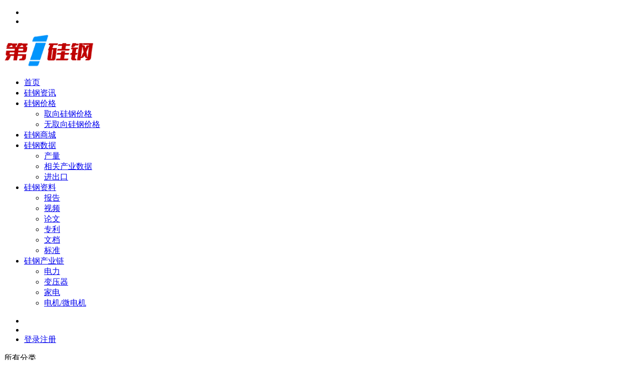

--- FILE ---
content_type: text/html; charset=UTF-8
request_url: http://1guigang.com/industrialchain/motor/56914.html
body_size: 11692
content:
<!DOCTYPE HTML>
<html lang="zh-CN">
<head>
  <meta charset="UTF-8">
  <meta http-equiv="X-UA-Compatible" content="IE=edge,chrome=1">
  <meta name="viewport" content="width=device-width,minimum-scale=1.0,maximum-scale=1.0,user-scalable=no"/>
  <meta name="apple-mobile-web-app-title" content="第一硅钢-电工钢行业门户">
  <meta http-equiv="Cache-Control" content="no-siteapp">
    <title>四连板中电电机：公司产品覆盖工业领域的大部分行业 不涉及机器人等领域 - 第一硅钢-电工钢行业门户</title>
  <meta name="keywords" content="电机,公司,中电,电机/微电机">
  <meta name="description" content="中电电机4月9日晚间披露股票交易异动公告称，公司目前主营业务、日常经营情况、相关市场环境以及行业政策与前期披露的信息相比未发生重大变化。公司产品覆盖工业领域的大部分行业，广泛应用于风电、水利、冶金、能">
    <link rel="shortcut icon" href="http://1guigang.com/wp-content/uploads/2023/03/27124211846.gif">
  <meta name='robots' content='max-image-preview:large' />
<link rel='stylesheet' id='awsm-ead-public-css' href='http://1guigang.com/wp-content/plugins/embed-any-document/css/embed-public.min.css?ver=2.6.1' type='text/css' media='all' />
<style id='classic-theme-styles-inline-css' type='text/css'>
/*! This file is auto-generated */
.wp-block-button__link{color:#fff;background-color:#32373c;border-radius:9999px;box-shadow:none;text-decoration:none;padding:calc(.667em + 2px) calc(1.333em + 2px);font-size:1.125em}.wp-block-file__button{background:#32373c;color:#fff;text-decoration:none}
</style>
<link rel='stylesheet' id='modown-font-css' href='http://1guigang.com/wp-content/themes/modown/static/css/fonts.css?ver=9.41' type='text/css' media='screen' />
<link rel='stylesheet' id='modown-base-css' href='http://1guigang.com/wp-content/themes/modown/static/css/base.css?ver=9.41' type='text/css' media='screen' />
<script type="text/javascript" src="http://1guigang.com/wp-includes/js/jquery/jquery.min.js?ver=3.7.1" id="jquery-core-js"></script>
<script type="text/javascript" src="http://1guigang.com/wp-includes/js/jquery/jquery-migrate.min.js?ver=3.4.1" id="jquery-migrate-js"></script>
<link rel="https://api.w.org/" href="http://1guigang.com/wp-json/" /><link rel="alternate" title="JSON" type="application/json" href="http://1guigang.com/wp-json/wp/v2/posts/56914" /><style id="erphpdown-custom"></style>
    <script>var $ = jQuery;</script>
  <style>
  :root{--theme-color: #ff5f33;--theme-color2: #ff5f33;--theme-radius: 5px;}  @media (max-width: 768px){
    .nav-right .nav-search{display: none;}
    .nav-right > li:last-child{padding-right: 0 !important;}
    .logo{position: absolute;left: 50%;transform: translateX(-50%);}
  }
      .article-content{font-size: 18px;}
    @media(max-width: 768px){
      .article-content{font-size: 15px;}
    }
      .article-content .gallery-item > a, .article-content .gallery-item .img{width:100%;height:0;position: relative;padding-bottom: 100%;display: block;}
    .article-content .gallery-item img{width:100%;height:100%;position: absolute;}
    .article-content .blocks-gallery-grid .blocks-gallery-item figure{width:100%;height:0;position: relative;padding-bottom: 100%;display: block;}
    .article-content .blocks-gallery-grid .blocks-gallery-item img{width:100%;height:100%;position: absolute;}
      .erphpdown-box, .erphpdown, .article-content .erphpdown-content-vip{background: transparent !important;border: 2px dashed var(--theme-color);}
    .erphpdown-box .erphpdown-title{display: inline-block;}
  .logo a img{width:180px;height:auto;max-height:100%}@media (max-width: 1024px){.logo a img{width:110px;height:auto;max-height:100%}}.footer-widget{width:calc(21% - 20px);}@media (max-width: 768px){.footer-widget{width:calc(50% - 20px);margin-bottom:25px}
  .footer-widget:first-child{width:calc(100% - 20px);padding-right: 0}
  .footer-widget:last-child{width:calc(100% - 20px);padding-left: 0;margin-bottom: 0}}@media (max-width: 768px){.nav-right .nav-vip{display: none;}.nav-right .nav-tougao{display: none;}body{margin-bottom:50px}.sitetips-default{bottom:100px;}
        .rollbar{display: none;}}@media (max-width:480px){}.article-content p {
    text-indent: 2em;
}</style></head>
<body class="post-template-default single single-post postid-56914 single-format-standard gd-list">
<header class="header">
  <div class="container clearfix">

        <ul class="nav-left">
      <li class="nav-button"><a href="javascript:;" class="nav-loader"><i class="icon icon-menu"></i></a></li>
      <li class="nav-search"><a href="javascript:;" class="search-loader" title="搜索"><i class="icon icon-search"></i></a></li>    </ul>
    
        <div class="logo">
      <a href="http://1guigang.com" title="第一硅钢-电工钢行业门户"><img src="http://1guigang.com/wp-content/uploads/2023/03/25064000356.png" data-light="http://1guigang.com/wp-content/uploads/2023/03/25064000356.png" data-dark="http://1guigang.com/wp-content/uploads/2023/03/25064000356.png" alt="第一硅钢-电工钢行业门户" /></a>
    </div>

    <ul class="nav-main">
      <li id="menu-item-39781" class="menu-item menu-item-type-custom menu-item-object-custom menu-item-home menu-item-39781"><a href="http://1guigang.com/">首页</a></li>
<li id="menu-item-59" class="menu-item menu-item-type-taxonomy menu-item-object-category menu-item-59"><a href="http://1guigang.com/news">硅钢资讯</a></li>
<li id="menu-item-40678" class="menu-item menu-item-type-post_type menu-item-object-page menu-item-has-children menu-item-40678"><a href="http://1guigang.com/goprice">硅钢价格</a>
<ul class="sub-menu">
	<li id="menu-item-40679" class="menu-item menu-item-type-taxonomy menu-item-object-category menu-item-40679"><a href="http://1guigang.com/price/gossprice">取向硅钢价格</a></li>
	<li id="menu-item-40680" class="menu-item menu-item-type-taxonomy menu-item-object-category menu-item-40680"><a href="http://1guigang.com/price/wcgoprice">无取向硅钢价格</a></li>
</ul>
</li>
<li id="menu-item-49" class="menu-item menu-item-type-taxonomy menu-item-object-category menu-item-49"><a href="http://1guigang.com/mall">硅钢商城</a></li>
<li id="menu-item-44" class="menu-item menu-item-type-taxonomy menu-item-object-category menu-item-has-children menu-item-44"><a href="http://1guigang.com/data">硅钢数据</a>
<ul class="sub-menu">
	<li id="menu-item-45" class="menu-item menu-item-type-taxonomy menu-item-object-category menu-item-45"><a href="http://1guigang.com/data/output">产量</a></li>
	<li id="menu-item-46" class="menu-item menu-item-type-taxonomy menu-item-object-category menu-item-46"><a href="http://1guigang.com/data/chaindata">相关产业数据</a></li>
	<li id="menu-item-47" class="menu-item menu-item-type-taxonomy menu-item-object-category menu-item-47"><a href="http://1guigang.com/data/importsandexports">进出口</a></li>
</ul>
</li>
<li id="menu-item-52" class="menu-item menu-item-type-taxonomy menu-item-object-category menu-item-has-children menu-item-52"><a href="http://1guigang.com/down">硅钢资料</a>
<ul class="sub-menu">
	<li id="menu-item-54" class="menu-item menu-item-type-taxonomy menu-item-object-category menu-item-54"><a href="http://1guigang.com/down/report">报告</a></li>
	<li id="menu-item-57" class="menu-item menu-item-type-taxonomy menu-item-object-category menu-item-57"><a href="http://1guigang.com/down/video">视频</a></li>
	<li id="menu-item-58" class="menu-item menu-item-type-taxonomy menu-item-object-category menu-item-58"><a href="http://1guigang.com/down/thesis">论文</a></li>
	<li id="menu-item-53" class="menu-item menu-item-type-taxonomy menu-item-object-category menu-item-53"><a href="http://1guigang.com/down/patent">专利</a></li>
	<li id="menu-item-55" class="menu-item menu-item-type-taxonomy menu-item-object-category menu-item-55"><a href="http://1guigang.com/down/file">文档</a></li>
	<li id="menu-item-56" class="menu-item menu-item-type-taxonomy menu-item-object-category menu-item-56"><a href="http://1guigang.com/down/standard">标准</a></li>
</ul>
</li>
<li id="menu-item-38" class="menu-item menu-item-type-taxonomy menu-item-object-category current-post-ancestor menu-item-has-children menu-item-38"><a href="http://1guigang.com/industrialchain">硅钢产业链</a>
<ul class="sub-menu">
	<li id="menu-item-41" class="menu-item menu-item-type-taxonomy menu-item-object-category menu-item-41"><a href="http://1guigang.com/industrialchain/electricpower">电力</a></li>
	<li id="menu-item-39" class="menu-item menu-item-type-taxonomy menu-item-object-category menu-item-39"><a href="http://1guigang.com/industrialchain/transformer">变压器</a></li>
	<li id="menu-item-40" class="menu-item menu-item-type-taxonomy menu-item-object-category menu-item-40"><a href="http://1guigang.com/industrialchain/jiadian">家电</a></li>
	<li id="menu-item-42" class="menu-item menu-item-type-taxonomy menu-item-object-category current-post-ancestor current-menu-parent current-post-parent menu-item-42"><a href="http://1guigang.com/industrialchain/motor">电机/微电机</a></li>
</ul>
</li>
    </ul>

    
    <ul class="nav-right">
                  <li class="nav-vip">
        <a href="http://1guigang.com/vip"><i class="icon icon-vip-s"></i></a>
      </li>
                                    <li class="nav-search">
        <a href="javascript:;" class="search-loader" title="搜索"><i class="icon icon-search"></i></a>
      </li>
                    <li class="nav-login no"><a href="http://1guigang.com/login?redirect_to=http://1guigang.com/industrialchain/motor/56914.html" class="signin-loader" rel="nofollow"><i class="icon icon-user"></i><span>登录</span></a><b class="nav-line"></b><a href="http://1guigang.com/login?action=register&redirect_to=http://1guigang.com/industrialchain/motor/56914.html" class="signup-loader" rel="nofollow"><span>注册</span></a></li>
                  </ul>

  </div>
</header>


<div class="search-wrap">
  <div class="container search-wrap-container">
    <form action="http://1guigang.com/" class="search-form" method="get">
      <div class="search-cat">所有分类</div>      <input autocomplete="off" class="search-input" name="s" placeholder="输入关键字回车" type="text">
      <button class="search-btn" type="submit"><i class="icon icon-search"></i>搜索</button>
      <i class="icon icon-close"></i>
      <input type="hidden" name="cat" class="search-cat-val">
      <div class="search-cats"><ul><li data-id="">所有分类</li><li data-id="1">未分类</li></ul></div>    </form>
  </div>
</div><div class="main">
		<div class="container clearfix">
				<div class="breadcrumbs">当前位置：<span><a href="http://1guigang.com/" itemprop="url"><span itemprop="title">首页</span></a></span> <span class="sep"><i class="dripicons dripicons-chevron-right"></i></span> <span><a href="http://1guigang.com/industrialchain" itemprop="url"><span itemprop="title">硅钢产业链</span></a></span> <span class="sep"><i class="dripicons dripicons-chevron-right"></i></span> <span><a href="http://1guigang.com/industrialchain/motor" itemprop="url"><span itemprop="title">电机/微电机</span></a></span> <span class="sep"><i class="dripicons dripicons-chevron-right"></i></span> <span class="current">正文</span></div>						<div class="content-wrap">
	    	<div class="content">
	    			    			    			    			    		<article id="single-content" class="single-content">
		    		<div class="article-header">	<h1 class="article-title">四连板中电电机：公司产品覆盖工业领域的大部分行业 不涉及机器人等领域</h1>
	<div class="article-meta">
				<span class="item"><i class="icon icon-time"></i> 2024-04-10</span>		<span class="item item-cats"><i class="icon icon-cat"></i> <a href="http://1guigang.com/industrialchain/motor">电机/微电机</a></span>		<span class="item"><i class="icon icon-eye"></i> 101</span>							</div>
</div>		    				    		<div class="article-content clearfix">
		    					    					    					    					    						    						    						    						    			<div>
<p><span class="bjh-p" style="max-width: 100%">中电电机4月9日晚间披露股票交易异动公告称，公司目前主营业务、日常经营情况、相关市场环境以及行业政策与前期披露的信息相比未发生重大变化。公司产品覆盖工业领域的大部分行业，广泛应用于风电、水利、冶金、能源、煤炭、船舶、水泥建材、石油、化工等领域，不涉及机器人、电动汽车、高铁、军工等领域。</span></p>
<p><span class="bjh-p" style="max-width: 100%">中电电机提示，公司所属行业为电气机械和器材制造业下的电机制造行业，可能存在因市场、经济和政策变化等因素影响公司盈利能力，导致股价波动的风险，敬请广大投资者理性投资，注意股价炒作风险。</span></p>
<p><span class="bjh-p" style="max-width: 100%">业绩方面，2023年中电电机实现净利润4320.70万元，较2022年下降16.24%。中电电机表示，主要是受市场需求减弱影响，公司产品订单呈现小型化趋势，同时部分原材料价格、人工成本上涨，公司利润空间进一步被压缩。</span></p>
<p><span class="bjh-p" style="max-width: 100%">盘面上，截至今日收盘，中电电机再度涨停，股价报13.76元，收获四连板。</span></p>
<p><img fetchpriority="high" decoding="async" class="alignnone size-full wp-image-56913" src="http://1guigang.com/wp-content/uploads/2024/04/b6a80f511bd90829ad1d7c6cebc80f64.jpg" width="640" height="258" /></p>
<p>(本文来自第一财经)</p>
<p></p>
</div>
			    						    						    			<style>.erphpdown-box, .erphpdown-box + .article-custom-metas{display:block;}</style>			    					    		
			    					    				    					    			<div class="article-copyright"><i class="icon icon-warning1"></i> 原文链接：<a href="http://1guigang.com/industrialchain/motor/56914.html">http://1guigang.com/industrialchain/motor/56914.html</a>，转载请注明出处~~~		    			</div>		            </div>
		    			<div class="article-act">
						<a href="javascript:;" class="article-collect signin-loader" title="收藏"><i class="icon icon-star"></i> <span>0</span></a>
							<a href="javascript:;" class="article-zan" data-id="56914"><i class="icon icon-zan"></i> <span>0</span></a>
		</div>
		            <div class="article-tags"><a href="http://1guigang.com/tag/%e7%94%b5%e6%9c%ba" rel="tag">电机</a><a href="http://1guigang.com/tag/%e5%85%ac%e5%8f%b8" rel="tag">公司</a><a href="http://1guigang.com/tag/%e4%b8%ad%e7%94%b5" rel="tag">中电</a></div>					<div class="article-shares"><a href="javascript:;" data-url="http://1guigang.com/industrialchain/motor/56914.html" class="share-weixin"><i class="icon icon-weixin"></i></a><a data-share="qzone" class="share-qzone" data-url="http://1guigang.com/industrialchain/motor/56914.html"><i class="icon icon-qzone"></i></a><a data-share="weibo" class="share-tsina" data-url="http://1guigang.com/industrialchain/motor/56914.html"><i class="icon icon-weibo"></i></a><a data-share="qq" class="share-sqq" data-url="http://1guigang.com/industrialchain/motor/56914.html"><i class="icon icon-qq"></i></a><a data-share="douban" class="share-douban" data-url="http://1guigang.com/industrialchain/motor/56914.html"><i class="icon icon-douban"></i></a></div>	            </article>
	            	            	            <nav class="article-nav">
	                <span class="article-nav-prev">上一篇<br><a href="http://1guigang.com/industrialchain/motor/56916.html" rel="prev">江特电机：子公司米格电机生产的伺服电机产品已广泛应用于智能制造行业</a></span>
	                <span class="article-nav-next">下一篇<br><a href="http://1guigang.com/news/56883.html" rel="next">武钢有限硅钢部开启精剪模式提高成材率</a></span>
	            </nav>
	            	            <div class="modown-ad" ><div style="border:2px dashed #2d3757;text-align:center;font-size:18px;height:80px;line-height:80px;width:100%;">广告位招租</div></div>	            <div class="single-related"><h3 class="related-title"><i class="icon icon-related"></i> 猜你喜欢</h3><div class="lists cols-title relateds clearfix"><div class="post list noimg">
  <div class="con">
    <h3 itemprop="name headline"><a itemprop="url" rel="bookmark" href="http://1guigang.com/industrialchain/motor/100292.html" title="全流程多场景人工智能融合的电梯制造智能工厂" target="">全流程多场景人工智能融合的电梯制造智能工厂</a></h3>
    
    <div class="list-meta clearfix">
      <span class="item item-cats"><i class="icon icon-cat"></i> <a href="http://1guigang.com/industrialchain/motor">电机/微电机</a></span>            <span class="time"><i class="icon icon-time"></i> 2026-01-22</span><span class="views"><i class="icon icon-eye"></i> 10</span>          </div>
  </div>
</div><div class="post list noimg">
  <div class="con">
    <h3 itemprop="name headline"><a itemprop="url" rel="bookmark" href="http://1guigang.com/industrialchain/motor/100282.html" title="工信部印发行动方案 部署推动未来三年工业互联网平台高质量发展" target="">工信部印发行动方案 部署推动未来三年工业互联网平台高质量发展</a></h3>
    
    <div class="list-meta clearfix">
      <span class="item item-cats"><i class="icon icon-cat"></i> <a href="http://1guigang.com/industrialchain/motor">电机/微电机</a></span>            <span class="time"><i class="icon icon-time"></i> 2026-01-22</span><span class="views"><i class="icon icon-eye"></i> 11</span>          </div>
  </div>
</div><div class="post list noimg">
  <div class="con">
    <h3 itemprop="name headline"><a itemprop="url" rel="bookmark" href="http://1guigang.com/industrialchain/motor/100294.html" title="美云智数发布制造AI智能体解决方案 推动工厂智能化升级" target="">美云智数发布制造AI智能体解决方案 推动工厂智能化升级</a></h3>
    
    <div class="list-meta clearfix">
      <span class="item item-cats"><i class="icon icon-cat"></i> <a href="http://1guigang.com/industrialchain/motor">电机/微电机</a></span>            <span class="time"><i class="icon icon-time"></i> 2026-01-22</span><span class="views"><i class="icon icon-eye"></i> 13</span>          </div>
  </div>
</div><div class="post list noimg">
  <div class="con">
    <h3 itemprop="name headline"><a itemprop="url" rel="bookmark" href="http://1guigang.com/industrialchain/motor/100283.html" title="低空经济新篇启，融合共赢向未来——中鹄低空携云驼-T6无人机引领行业变革" target="">低空经济新篇启，融合共赢向未来——中鹄低空携云驼-T6无人机引领行业变革</a></h3>
    
    <div class="list-meta clearfix">
      <span class="item item-cats"><i class="icon icon-cat"></i> <a href="http://1guigang.com/industrialchain/motor">电机/微电机</a></span>            <span class="time"><i class="icon icon-time"></i> 2026-01-22</span><span class="views"><i class="icon icon-eye"></i> 10</span>          </div>
  </div>
</div><div class="post list noimg">
  <div class="con">
    <h3 itemprop="name headline"><a itemprop="url" rel="bookmark" href="http://1guigang.com/industrialchain/motor/100284.html" title="从测试验证到批量信赖：埃斯顿携手合作伙伴共拓国产机器人应用之路" target="">从测试验证到批量信赖：埃斯顿携手合作伙伴共拓国产机器人应用之路</a></h3>
    
    <div class="list-meta clearfix">
      <span class="item item-cats"><i class="icon icon-cat"></i> <a href="http://1guigang.com/industrialchain/motor">电机/微电机</a></span>            <span class="time"><i class="icon icon-time"></i> 2026-01-22</span><span class="views"><i class="icon icon-eye"></i> 9</span>          </div>
  </div>
</div><div class="post list noimg">
  <div class="con">
    <h3 itemprop="name headline"><a itemprop="url" rel="bookmark" href="http://1guigang.com/industrialchain/motor/100285.html" title="工业和信息化部举行“用好绿色金融政策支持绿色工厂建设”新闻发布会" target="">工业和信息化部举行“用好绿色金融政策支持绿色工厂建设”新闻发布会</a></h3>
    
    <div class="list-meta clearfix">
      <span class="item item-cats"><i class="icon icon-cat"></i> <a href="http://1guigang.com/industrialchain/motor">电机/微电机</a></span>            <span class="time"><i class="icon icon-time"></i> 2026-01-22</span><span class="views"><i class="icon icon-eye"></i> 10</span>          </div>
  </div>
</div></div></div>	            	            	    	</div>
	    </div>
		<aside class="sidebar">
	<div class="theiaStickySidebar">
	
	<div class="widget widget-text nopadding"><div style="border:2px dashed #2d3757;text-align:center;font-size:24px;height:200px;line-height:200px;width:100%;">广告位</div></div><div class="widget widget-tags"><h3><i class="icon icon-tag"></i> 热门标签</h3><div class="items"><a href="http://1guigang.com/tag/%e7%94%b5%e5%b7%a5">电工</a><a href="http://1guigang.com/tag/%e4%b8%87%e5%90%a8">万吨</a><a href="http://1guigang.com/tag/%e7%94%b5%e6%9c%ba">电机</a><a href="http://1guigang.com/tag/%e4%b8%ad%e9%92%a2">中钢</a><a href="http://1guigang.com/tag/%e5%8f%b0%e6%b9%be">台湾</a><a href="http://1guigang.com/tag/%e7%94%9f%e4%ba%a7%e7%ba%bf">生产线</a><a href="http://1guigang.com/tag/%e5%8f%96%e5%90%91">取向</a><a href="http://1guigang.com/tag/%e7%a1%85%e9%92%a2">硅钢</a><a href="http://1guigang.com/tag/%e9%87%8d%e5%ba%86">重庆</a><a href="http://1guigang.com/tag/%e6%b5%8b%e8%af%95">测试</a><a href="http://1guigang.com/tag/%e6%8a%80%e6%9c%af">技术</a><a href="http://1guigang.com/tag/%e6%9c%ba%e7%bb%84">机组</a><a href="http://1guigang.com/tag/%e5%8d%8f%e8%ae%ae">协议</a><a href="http://1guigang.com/tag/%e9%92%a2%e6%9d%bf">钢板</a><a href="http://1guigang.com/tag/%e5%ae%9e%e9%aa%8c%e5%ae%a4">实验室</a><a href="http://1guigang.com/tag/%e6%97%a5%e6%9c%ac">日本</a><a href="http://1guigang.com/tag/%e5%ae%b6%e7%94%b5">家电</a><a href="http://1guigang.com/tag/%e5%8e%9a%e5%ba%a6">厚度</a><a href="http://1guigang.com/tag/%e7%a1%85%e9%92%a2%e7%89%87">硅钢片</a><a href="http://1guigang.com/tag/%e7%8e%b0%e6%b1%87">现汇</a></div></div><div class="widget widget-postlist"><h3><i class="icon icon-posts"></i> 最新文章</h3><ul class="clearfix hasimg">        <li>
                    <a href="http://1guigang.com/industrialchain/transformer/100646.html" title="国网湖南电力：加速推进人工智能规模化深层次应用" target="" rel="bookmark" class="img">
		    <img src="http://1guigang.com/wp-content/themes/modown/static/img/thumbnail.png" class="thumb" alt="国网湖南电力：加速推进人工智能规模化深层次应用">
		  </a>
		  		            <h4><a href="http://1guigang.com/industrialchain/transformer/100646.html" target="" title="国网湖南电力：加速推进人工智能规模化深层次应用">国网湖南电力：加速推进人工智能规模化深层次应用</a></h4>
          <p class="meta">
          	<span class="time">2026-01-27</span>          	<span class="views"><i class="icon icon-eye"></i> 1</span>          	          </p>
                  </li>
		        <li>
                    <a href="http://1guigang.com/industrialchain/transformer/100656.html" title="“十五五”能源规划应聚焦新能源基础设施建设" target="" rel="bookmark" class="img">
		    <img src="http://1guigang.com/wp-content/themes/modown/static/img/thumbnail.png" class="thumb" alt="“十五五”能源规划应聚焦新能源基础设施建设">
		  </a>
		  		            <h4><a href="http://1guigang.com/industrialchain/transformer/100656.html" target="" title="“十五五”能源规划应聚焦新能源基础设施建设">“十五五”能源规划应聚焦新能源基础设施建设</a></h4>
          <p class="meta">
          	<span class="time">2026-01-27</span>          	<span class="views"><i class="icon icon-eye"></i> 0</span>          	          </p>
                  </li>
		</ul></div><div class="widget widget-commentlist"><h3><i class="icon icon-comments"></i> 网友评论</h3><div></div></div>	</div>	    
</aside>	</div>
</div>
<footer class="footer">
	<div class="container">
	    		<div class="footer-widgets">
	    	<div class="footer-widget widget-bottom"><h3>关注我们</h3><div class="footer-widget-content"><ul>
                  <li><a href="#"><i class="icon icon-weixin">微信公众号</i></a></li>
                  <li><img src="http://1guigang.com/wp-content/uploads/2023/05/24105914832.jpg" alt="" width="100" height="100" title="公众号二维码"></li>
                  <li><a href="#">头条号</a></li>
                 
                  <li><a href="#"><i class="icon icon-weibo">微博</i></a></li>
                  <li><a href="#">抖音号</a></li>
                  
                </ul></div></div>	    </div>
	    	    	    <div class="copyright"><p>©2023 第一硅钢 All Rights Reserved 领先的电工钢、硅钢产业门户平台</p>
<p>&nbsp;</p>
<p>免责声明：本站部分内容来自互联网 不承诺拥有其版权 如有异议请联系本站 将在第一时间删除相关内容</p>
<p>&nbsp;</p>
<p><img src="http://1guigang.com/wp-content/uploads/2023/03/27062959174.png" alt="" /></p>
</div>
	</div>
</footer>


<div class="rollbar">
	<ul>
		<li class="qq-li"><a href="http://wpa.qq.com/msgrd?v=3&uin=1093451816&site=qq&menu=yes" target="_blank" rel="nofollow"><i class="icon icon-guru2"></i></a><h6>在线客服<i></i></h6></li>				<li class="vip-li"><a href="http://1guigang.com/vip"><i class="icon icon-crown-s"></i></a><h6>升级VIP<i></i></h6></li>						<li><a href="javascript:;" class="theme_night"><i class="icon icon-moon" style="top:0"></i></a><h6>夜间模式<i></i></h6></li>				<li class="totop-li"><a href="javascript:;" class="totop"><i class="icon icon-arrow-up"></i></a><h6>返回顶部<i></i></h6></li>    
	</ul>
</div>

<div class="footer-fixed-nav clearfix">
			<a href="http://1guigang.com"><i class="icon icon-home2"></i><span>首页</span></a>
		<a href="http://1guigang.com/all"><i class="icon icon-find"></i><span>发现</span></a>
		<a href="http://1guigang.com/vip" class="special"><i class="icon icon-crown"></i><span>VIP</span></a>
					<a href="http://1guigang.com/login" class="footer-fixed-nav-user signin-loader"><i class="icon icon-discuz"></i><span>我的</span></a>
		<!--div class="footer-nav-trigger"><i class="icon icon-arrow-down"></i></div-->
</div>

<div class="sitetips sitetips-pop">
	<div class="sitetips-header"><h3>站点公告</h3></div>
	<div class="sitetips-main"><div>
<p style="text-align: center;">网站试运行，请大家关注本站公众号，多提宝贵意见！</p>

</div>
<div align="center"><img class="aligncenter" title="公众号二维码" src="http://1guigang.com/wp-content/uploads/2023/05/24105914832.jpg" alt="" width="100" height="100" /></div></div>
	<a href="javascript:;" class="close"><i class="icon icon-close"></i></a>
</div>
<div class="sitetips-pop-shadow"></div>


<div class="sign">			
	<div class="sign-mask"></div>			
	<div class="sign-box">	
				
		<div class="sign-tips"></div>			
		<form id="sign-in">  
		    <div class="form-item" style="text-align:center"><a href="http://1guigang.com"><img class="logo-login" src="http://1guigang.com/wp-content/uploads/2023/03/25064000356.png" alt="第一硅钢-电工钢行业门户"></a></div>
			<div class="form-item"><input type="text" name="user_login" class="form-control" id="user_login" placeholder="用户名/邮箱"><i class="icon icon-user"></i></div>			
			<div class="form-item"><input type="password" name="password" class="form-control" id="user_pass" placeholder="密码"><i class="icon icon-lock"></i></div>		
						<div class="form-item">
				<input type="text" class="form-control" id="user_captcha" name="user_captcha" placeholder="验证码"><span class="captcha-clk2">显示验证码</span>
				<i class="icon icon-safe"></i>
			</div>
				
			<div class="sign-submit">			
				<input type="button" class="btn signinsubmit-loader" name="submit" value="登录">  			
				<input type="hidden" name="action" value="signin">			
			</div>			
			<div class="sign-trans">没有账号？<a href="javascript:;" class="erphp-reg-must">注册</a>&nbsp;&nbsp;<a href="http://1guigang.com/login?action=password&redirect_to=http://1guigang.com/industrialchain/motor/56914.html" rel="nofollow" target="_blank">忘记密码？</a></div>		
							
		</form>	
				
		<form id="sign-up" style="display: none;"> 	
		    <div class="form-item" style="text-align:center"><a href="http://1guigang.com"><img class="logo-login" src="http://1guigang.com/wp-content/uploads/2023/03/25064000356.png" alt="第一硅钢-电工钢行业门户"></a></div>			
		    	
			<div class="form-item"><input type="text" name="name" class="form-control" id="user_register" placeholder="用户名"><i class="icon icon-user"></i></div>			
			<div class="form-item"><input type="email" name="email" class="form-control" id="user_email" placeholder="邮箱"><i class="icon icon-mail"></i></div>		
			<div class="form-item"><input type="password" name="password2" class="form-control" id="user_pass2" placeholder="密码"><i class="icon icon-lock"></i></div>
						<div class="form-item">
				<input type="text" class="form-control" id="captcha" name="captcha" placeholder="验证码"><span class="captcha-clk2">显示验证码</span>
				<i class="icon icon-safe"></i>
			</div>
				
			<div class="sign-submit">			
				<input type="button" class="btn signupsubmit-loader" name="submit" value="注册">  			
				<input type="hidden" name="action" value="signup">  	
							
			</div>			
			<div class="sign-trans">已有账号？ <a href="javascript:;" class="modown-login-must">登录</a></div>	
				
										
		</form>	
			
					
	</div>			
</div>
<script>
	window._MBT = {uri: 'http://1guigang.com/wp-content/themes/modown', child: 'http://1guigang.com/wp-content/themes/modown', urc: '1', uru: '1', url:'http://1guigang.com', urg: '1', usr: 'http://1guigang.com/user', roll: [], admin_ajax: 'http://1guigang.com/wp-admin/admin-ajax.php', erphpdown: 'http://1guigang.com/wp-content/plugins/erphpdown/', image: '0.6316', hanimated: '0', fancybox: '0', anchor: '0', loading: '', nav: '', iframe: '0', video_full: '0',tuan: '0',down_fixed: '0', post_h3_nav: '0'};</script>
<script>window._ERPHPDOWN = {"uri":"http://1guigang.com/wp-content/plugins/erphpdown", "payment": "1", "wppay": "scan", "tuan":"", "danmu": "0", "author": "mobantu"}</script>
<script type="text/javascript" src="http://1guigang.com/wp-content/plugins/embed-any-document/js/pdfobject.min.js?ver=2.6.1" id="awsm-ead-pdf-object-js"></script>
<script type="text/javascript" id="awsm-ead-public-js-extra">
/* <![CDATA[ */
var eadPublic = [];
/* ]]> */
</script>
<script type="text/javascript" src="http://1guigang.com/wp-content/plugins/embed-any-document/js/embed-public.min.js?ver=2.6.1" id="awsm-ead-public-js"></script>
<script type="text/javascript" id="erphpdown-js-extra">
/* <![CDATA[ */
var _ERPHP = {"ajaxurl":"http:\/\/1guigang.com\/wp-admin\/admin-ajax.php"};
/* ]]> */
</script>
<script type="text/javascript" src="http://1guigang.com/wp-content/plugins/erphpdown/static/erphpdown.js?ver=17.4" id="erphpdown-js"></script>
<script type="text/javascript" src="http://1guigang.com/wp-content/themes/modown/static/js/lib.js?ver=9.41" id="modown-lib-js"></script>
<script type="text/javascript" src="http://1guigang.com/wp-content/themes/modown/static/js/fancybox.min.js?ver=3.3.5" id="modown-fancybox-js"></script>
<script type="text/javascript" src="http://1guigang.com/wp-content/themes/modown/static/js/base.js?ver=9.41" id="modown-base-js"></script>
<script>MOBANTU.init({ias: 0, lazy: 1, plazy: 0, water: 0, mbf: 0, mpf: 0, mpfp: 0});</script>
<script>
!function(p){"use strict";!function(t){var s=window,e=document,i=p,c="".concat("https:"===e.location.protocol?"https://":"http://","sdk.51.la/js-sdk-pro.min.js"),n=e.createElement("script"),r=e.getElementsByTagName("script")[0];n.type="text/javascript",n.setAttribute("charset","UTF-8"),n.async=!0,n.src=c,n.id="LA_COLLECT",i.d=n;var o=function(){s.LA.ids.push(i)};s.LA?s.LA.ids&&o():(s.LA=p,s.LA.ids=[],o()),r.parentNode.insertBefore(n,r)}()}({id:"JePsL8bfjN5u9ZuP",ck:"JePsL8bfjN5u9ZuP"});
</script><div class="analysis"><script>
var _hmt = _hmt || [];
(function() {
  var hm = document.createElement("script");
  hm.src = "https://hm.baidu.com/hm.js?987a875cdc99075722fc3f89d565ec49";
  var s = document.getElementsByTagName("script")[0]; 
  s.parentNode.insertBefore(hm, s);
})();
</script>
</div>
</body></html>